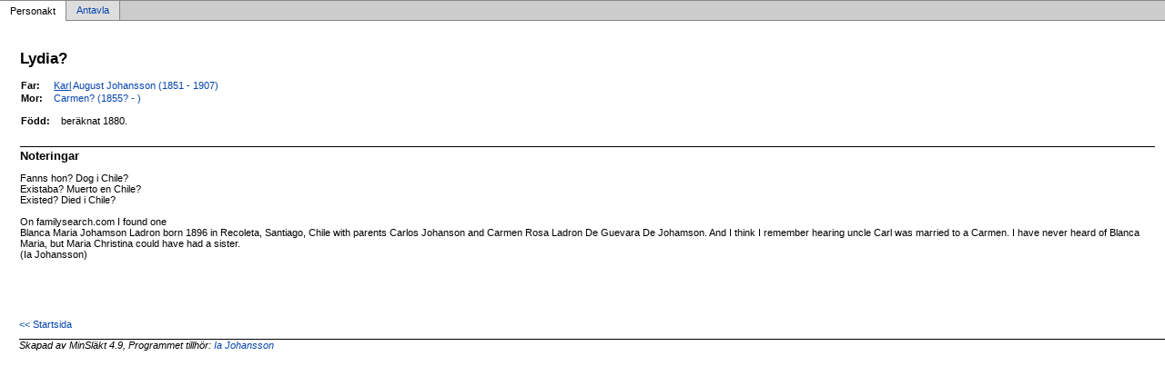

--- FILE ---
content_type: text/html
request_url: https://abrahamj.se/Html/pc9139d5a.html
body_size: 1078
content:
<!DOCTYPE html PUBLIC '-//W3C//DTD XHTML 1.0 Transitional//EN' 'http://www.w3.org/TR/xhtml1/DTD/xhtml1-transitional.dtd'>
<html xmlns='http://www.w3.org/1999/xhtml'>
<head>
<meta http-equiv='content-type' content='text/html;charset=utf-8'/>
<meta name='generator' content='MinSläkt 4.9'/>
<meta name='viewport' content='width=device-width, initial-scale=1'/>
<link rel='stylesheet' type='text/css' href='style.css'/>
<!--[if IE 6]>
<link rel='stylesheet' type='text/css' href='style_ie6.css'/>
<![endif]-->
<!--[if IE 7]>
<link rel='stylesheet' type='text/css' href='style_ie7.css'/>
<![endif]-->
<meta name='description' content='Personakt för Lydia?, Född beräknat 1880'/>
<meta name='keywords' content=',Lydia?,'/>
<meta name='author' content='Ia Johansson'/>
<title>Personakt för Lydia?, Född beräknat 1880</title>
</head>

<body class='topic'>

<div class='tabs'>
<table>
<tr>
<td class='active'>Personakt</td>
<td class='inactive'><a class='inactive' href='ac9139d5a.html#root'>Antavla</a></td>
<td class='none'></td>
</tr>
</table>
</div>

<div class='contents'>
<div class='topic'>
<div class='record'>
<table>
<tr style='vertical-align:top'>
<td>
<h1>Lydia?</h1>
              <table>
<tr><th>Far:</th><td><a href='pd4b1d08d.html'><span class='u'>Karl</span> August Johansson (1851 - 1907)</a></td></tr>
<tr><th>Mor:</th><td><a href='p3081985f.html'>Carmen? (1855? - )</a></td></tr>
</table>
<p/>
<table>
<tr valign='baseline'><th><span class='nowrap'>Född:</span></th><td>beräknat 1880.</td></tr>
</table>

<hr/>
<h2>Noteringar</h2>
<p>Fanns hon? Dog i Chile?<br/>Existaba? Muerto en Chile?<br/>Existed? Died i Chile?<br/><br/>On familysearch.com I found one<br/>Blanca Maria Johamson Ladron born 1896 in Recoleta, Santiago, Chile with parents Carlos Johanson and Carmen Rosa Ladron De Guevara De Johamson. And I think I remember hearing uncle Carl was married to a Carmen. I have never heard of Blanca Maria, but Maria Christina could have had a sister.<br/>(Ia Johansson)</p>
</td>
</tr>
</table>
</div>

<div class='start_page'>
<a href='default.html' target='_parent'>&lt;&lt; Startsida</a>
</div>

<div class='footer'>
Skapad av MinSläkt 4.9, Programmet tillhör: <a href='mailto:ia.johansson@abrahamj.se'>Ia Johansson</a>
</div>
</div>
</div>
</body>
</html>
